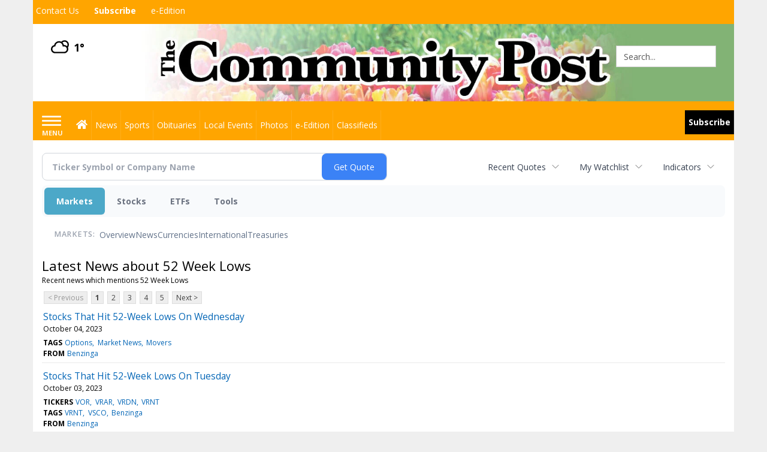

--- FILE ---
content_type: text/html; charset=utf-8
request_url: https://www.google.com/recaptcha/enterprise/anchor?ar=1&k=6LdF3BEhAAAAAEQUmLciJe0QwaHESwQFc2vwCWqh&co=aHR0cHM6Ly9idXNpbmVzcy5taW5zdGVyY29tbXVuaXR5cG9zdC5jb206NDQz&hl=en&v=N67nZn4AqZkNcbeMu4prBgzg&size=invisible&anchor-ms=20000&execute-ms=30000&cb=jx83501i5nv8
body_size: 49045
content:
<!DOCTYPE HTML><html dir="ltr" lang="en"><head><meta http-equiv="Content-Type" content="text/html; charset=UTF-8">
<meta http-equiv="X-UA-Compatible" content="IE=edge">
<title>reCAPTCHA</title>
<style type="text/css">
/* cyrillic-ext */
@font-face {
  font-family: 'Roboto';
  font-style: normal;
  font-weight: 400;
  font-stretch: 100%;
  src: url(//fonts.gstatic.com/s/roboto/v48/KFO7CnqEu92Fr1ME7kSn66aGLdTylUAMa3GUBHMdazTgWw.woff2) format('woff2');
  unicode-range: U+0460-052F, U+1C80-1C8A, U+20B4, U+2DE0-2DFF, U+A640-A69F, U+FE2E-FE2F;
}
/* cyrillic */
@font-face {
  font-family: 'Roboto';
  font-style: normal;
  font-weight: 400;
  font-stretch: 100%;
  src: url(//fonts.gstatic.com/s/roboto/v48/KFO7CnqEu92Fr1ME7kSn66aGLdTylUAMa3iUBHMdazTgWw.woff2) format('woff2');
  unicode-range: U+0301, U+0400-045F, U+0490-0491, U+04B0-04B1, U+2116;
}
/* greek-ext */
@font-face {
  font-family: 'Roboto';
  font-style: normal;
  font-weight: 400;
  font-stretch: 100%;
  src: url(//fonts.gstatic.com/s/roboto/v48/KFO7CnqEu92Fr1ME7kSn66aGLdTylUAMa3CUBHMdazTgWw.woff2) format('woff2');
  unicode-range: U+1F00-1FFF;
}
/* greek */
@font-face {
  font-family: 'Roboto';
  font-style: normal;
  font-weight: 400;
  font-stretch: 100%;
  src: url(//fonts.gstatic.com/s/roboto/v48/KFO7CnqEu92Fr1ME7kSn66aGLdTylUAMa3-UBHMdazTgWw.woff2) format('woff2');
  unicode-range: U+0370-0377, U+037A-037F, U+0384-038A, U+038C, U+038E-03A1, U+03A3-03FF;
}
/* math */
@font-face {
  font-family: 'Roboto';
  font-style: normal;
  font-weight: 400;
  font-stretch: 100%;
  src: url(//fonts.gstatic.com/s/roboto/v48/KFO7CnqEu92Fr1ME7kSn66aGLdTylUAMawCUBHMdazTgWw.woff2) format('woff2');
  unicode-range: U+0302-0303, U+0305, U+0307-0308, U+0310, U+0312, U+0315, U+031A, U+0326-0327, U+032C, U+032F-0330, U+0332-0333, U+0338, U+033A, U+0346, U+034D, U+0391-03A1, U+03A3-03A9, U+03B1-03C9, U+03D1, U+03D5-03D6, U+03F0-03F1, U+03F4-03F5, U+2016-2017, U+2034-2038, U+203C, U+2040, U+2043, U+2047, U+2050, U+2057, U+205F, U+2070-2071, U+2074-208E, U+2090-209C, U+20D0-20DC, U+20E1, U+20E5-20EF, U+2100-2112, U+2114-2115, U+2117-2121, U+2123-214F, U+2190, U+2192, U+2194-21AE, U+21B0-21E5, U+21F1-21F2, U+21F4-2211, U+2213-2214, U+2216-22FF, U+2308-230B, U+2310, U+2319, U+231C-2321, U+2336-237A, U+237C, U+2395, U+239B-23B7, U+23D0, U+23DC-23E1, U+2474-2475, U+25AF, U+25B3, U+25B7, U+25BD, U+25C1, U+25CA, U+25CC, U+25FB, U+266D-266F, U+27C0-27FF, U+2900-2AFF, U+2B0E-2B11, U+2B30-2B4C, U+2BFE, U+3030, U+FF5B, U+FF5D, U+1D400-1D7FF, U+1EE00-1EEFF;
}
/* symbols */
@font-face {
  font-family: 'Roboto';
  font-style: normal;
  font-weight: 400;
  font-stretch: 100%;
  src: url(//fonts.gstatic.com/s/roboto/v48/KFO7CnqEu92Fr1ME7kSn66aGLdTylUAMaxKUBHMdazTgWw.woff2) format('woff2');
  unicode-range: U+0001-000C, U+000E-001F, U+007F-009F, U+20DD-20E0, U+20E2-20E4, U+2150-218F, U+2190, U+2192, U+2194-2199, U+21AF, U+21E6-21F0, U+21F3, U+2218-2219, U+2299, U+22C4-22C6, U+2300-243F, U+2440-244A, U+2460-24FF, U+25A0-27BF, U+2800-28FF, U+2921-2922, U+2981, U+29BF, U+29EB, U+2B00-2BFF, U+4DC0-4DFF, U+FFF9-FFFB, U+10140-1018E, U+10190-1019C, U+101A0, U+101D0-101FD, U+102E0-102FB, U+10E60-10E7E, U+1D2C0-1D2D3, U+1D2E0-1D37F, U+1F000-1F0FF, U+1F100-1F1AD, U+1F1E6-1F1FF, U+1F30D-1F30F, U+1F315, U+1F31C, U+1F31E, U+1F320-1F32C, U+1F336, U+1F378, U+1F37D, U+1F382, U+1F393-1F39F, U+1F3A7-1F3A8, U+1F3AC-1F3AF, U+1F3C2, U+1F3C4-1F3C6, U+1F3CA-1F3CE, U+1F3D4-1F3E0, U+1F3ED, U+1F3F1-1F3F3, U+1F3F5-1F3F7, U+1F408, U+1F415, U+1F41F, U+1F426, U+1F43F, U+1F441-1F442, U+1F444, U+1F446-1F449, U+1F44C-1F44E, U+1F453, U+1F46A, U+1F47D, U+1F4A3, U+1F4B0, U+1F4B3, U+1F4B9, U+1F4BB, U+1F4BF, U+1F4C8-1F4CB, U+1F4D6, U+1F4DA, U+1F4DF, U+1F4E3-1F4E6, U+1F4EA-1F4ED, U+1F4F7, U+1F4F9-1F4FB, U+1F4FD-1F4FE, U+1F503, U+1F507-1F50B, U+1F50D, U+1F512-1F513, U+1F53E-1F54A, U+1F54F-1F5FA, U+1F610, U+1F650-1F67F, U+1F687, U+1F68D, U+1F691, U+1F694, U+1F698, U+1F6AD, U+1F6B2, U+1F6B9-1F6BA, U+1F6BC, U+1F6C6-1F6CF, U+1F6D3-1F6D7, U+1F6E0-1F6EA, U+1F6F0-1F6F3, U+1F6F7-1F6FC, U+1F700-1F7FF, U+1F800-1F80B, U+1F810-1F847, U+1F850-1F859, U+1F860-1F887, U+1F890-1F8AD, U+1F8B0-1F8BB, U+1F8C0-1F8C1, U+1F900-1F90B, U+1F93B, U+1F946, U+1F984, U+1F996, U+1F9E9, U+1FA00-1FA6F, U+1FA70-1FA7C, U+1FA80-1FA89, U+1FA8F-1FAC6, U+1FACE-1FADC, U+1FADF-1FAE9, U+1FAF0-1FAF8, U+1FB00-1FBFF;
}
/* vietnamese */
@font-face {
  font-family: 'Roboto';
  font-style: normal;
  font-weight: 400;
  font-stretch: 100%;
  src: url(//fonts.gstatic.com/s/roboto/v48/KFO7CnqEu92Fr1ME7kSn66aGLdTylUAMa3OUBHMdazTgWw.woff2) format('woff2');
  unicode-range: U+0102-0103, U+0110-0111, U+0128-0129, U+0168-0169, U+01A0-01A1, U+01AF-01B0, U+0300-0301, U+0303-0304, U+0308-0309, U+0323, U+0329, U+1EA0-1EF9, U+20AB;
}
/* latin-ext */
@font-face {
  font-family: 'Roboto';
  font-style: normal;
  font-weight: 400;
  font-stretch: 100%;
  src: url(//fonts.gstatic.com/s/roboto/v48/KFO7CnqEu92Fr1ME7kSn66aGLdTylUAMa3KUBHMdazTgWw.woff2) format('woff2');
  unicode-range: U+0100-02BA, U+02BD-02C5, U+02C7-02CC, U+02CE-02D7, U+02DD-02FF, U+0304, U+0308, U+0329, U+1D00-1DBF, U+1E00-1E9F, U+1EF2-1EFF, U+2020, U+20A0-20AB, U+20AD-20C0, U+2113, U+2C60-2C7F, U+A720-A7FF;
}
/* latin */
@font-face {
  font-family: 'Roboto';
  font-style: normal;
  font-weight: 400;
  font-stretch: 100%;
  src: url(//fonts.gstatic.com/s/roboto/v48/KFO7CnqEu92Fr1ME7kSn66aGLdTylUAMa3yUBHMdazQ.woff2) format('woff2');
  unicode-range: U+0000-00FF, U+0131, U+0152-0153, U+02BB-02BC, U+02C6, U+02DA, U+02DC, U+0304, U+0308, U+0329, U+2000-206F, U+20AC, U+2122, U+2191, U+2193, U+2212, U+2215, U+FEFF, U+FFFD;
}
/* cyrillic-ext */
@font-face {
  font-family: 'Roboto';
  font-style: normal;
  font-weight: 500;
  font-stretch: 100%;
  src: url(//fonts.gstatic.com/s/roboto/v48/KFO7CnqEu92Fr1ME7kSn66aGLdTylUAMa3GUBHMdazTgWw.woff2) format('woff2');
  unicode-range: U+0460-052F, U+1C80-1C8A, U+20B4, U+2DE0-2DFF, U+A640-A69F, U+FE2E-FE2F;
}
/* cyrillic */
@font-face {
  font-family: 'Roboto';
  font-style: normal;
  font-weight: 500;
  font-stretch: 100%;
  src: url(//fonts.gstatic.com/s/roboto/v48/KFO7CnqEu92Fr1ME7kSn66aGLdTylUAMa3iUBHMdazTgWw.woff2) format('woff2');
  unicode-range: U+0301, U+0400-045F, U+0490-0491, U+04B0-04B1, U+2116;
}
/* greek-ext */
@font-face {
  font-family: 'Roboto';
  font-style: normal;
  font-weight: 500;
  font-stretch: 100%;
  src: url(//fonts.gstatic.com/s/roboto/v48/KFO7CnqEu92Fr1ME7kSn66aGLdTylUAMa3CUBHMdazTgWw.woff2) format('woff2');
  unicode-range: U+1F00-1FFF;
}
/* greek */
@font-face {
  font-family: 'Roboto';
  font-style: normal;
  font-weight: 500;
  font-stretch: 100%;
  src: url(//fonts.gstatic.com/s/roboto/v48/KFO7CnqEu92Fr1ME7kSn66aGLdTylUAMa3-UBHMdazTgWw.woff2) format('woff2');
  unicode-range: U+0370-0377, U+037A-037F, U+0384-038A, U+038C, U+038E-03A1, U+03A3-03FF;
}
/* math */
@font-face {
  font-family: 'Roboto';
  font-style: normal;
  font-weight: 500;
  font-stretch: 100%;
  src: url(//fonts.gstatic.com/s/roboto/v48/KFO7CnqEu92Fr1ME7kSn66aGLdTylUAMawCUBHMdazTgWw.woff2) format('woff2');
  unicode-range: U+0302-0303, U+0305, U+0307-0308, U+0310, U+0312, U+0315, U+031A, U+0326-0327, U+032C, U+032F-0330, U+0332-0333, U+0338, U+033A, U+0346, U+034D, U+0391-03A1, U+03A3-03A9, U+03B1-03C9, U+03D1, U+03D5-03D6, U+03F0-03F1, U+03F4-03F5, U+2016-2017, U+2034-2038, U+203C, U+2040, U+2043, U+2047, U+2050, U+2057, U+205F, U+2070-2071, U+2074-208E, U+2090-209C, U+20D0-20DC, U+20E1, U+20E5-20EF, U+2100-2112, U+2114-2115, U+2117-2121, U+2123-214F, U+2190, U+2192, U+2194-21AE, U+21B0-21E5, U+21F1-21F2, U+21F4-2211, U+2213-2214, U+2216-22FF, U+2308-230B, U+2310, U+2319, U+231C-2321, U+2336-237A, U+237C, U+2395, U+239B-23B7, U+23D0, U+23DC-23E1, U+2474-2475, U+25AF, U+25B3, U+25B7, U+25BD, U+25C1, U+25CA, U+25CC, U+25FB, U+266D-266F, U+27C0-27FF, U+2900-2AFF, U+2B0E-2B11, U+2B30-2B4C, U+2BFE, U+3030, U+FF5B, U+FF5D, U+1D400-1D7FF, U+1EE00-1EEFF;
}
/* symbols */
@font-face {
  font-family: 'Roboto';
  font-style: normal;
  font-weight: 500;
  font-stretch: 100%;
  src: url(//fonts.gstatic.com/s/roboto/v48/KFO7CnqEu92Fr1ME7kSn66aGLdTylUAMaxKUBHMdazTgWw.woff2) format('woff2');
  unicode-range: U+0001-000C, U+000E-001F, U+007F-009F, U+20DD-20E0, U+20E2-20E4, U+2150-218F, U+2190, U+2192, U+2194-2199, U+21AF, U+21E6-21F0, U+21F3, U+2218-2219, U+2299, U+22C4-22C6, U+2300-243F, U+2440-244A, U+2460-24FF, U+25A0-27BF, U+2800-28FF, U+2921-2922, U+2981, U+29BF, U+29EB, U+2B00-2BFF, U+4DC0-4DFF, U+FFF9-FFFB, U+10140-1018E, U+10190-1019C, U+101A0, U+101D0-101FD, U+102E0-102FB, U+10E60-10E7E, U+1D2C0-1D2D3, U+1D2E0-1D37F, U+1F000-1F0FF, U+1F100-1F1AD, U+1F1E6-1F1FF, U+1F30D-1F30F, U+1F315, U+1F31C, U+1F31E, U+1F320-1F32C, U+1F336, U+1F378, U+1F37D, U+1F382, U+1F393-1F39F, U+1F3A7-1F3A8, U+1F3AC-1F3AF, U+1F3C2, U+1F3C4-1F3C6, U+1F3CA-1F3CE, U+1F3D4-1F3E0, U+1F3ED, U+1F3F1-1F3F3, U+1F3F5-1F3F7, U+1F408, U+1F415, U+1F41F, U+1F426, U+1F43F, U+1F441-1F442, U+1F444, U+1F446-1F449, U+1F44C-1F44E, U+1F453, U+1F46A, U+1F47D, U+1F4A3, U+1F4B0, U+1F4B3, U+1F4B9, U+1F4BB, U+1F4BF, U+1F4C8-1F4CB, U+1F4D6, U+1F4DA, U+1F4DF, U+1F4E3-1F4E6, U+1F4EA-1F4ED, U+1F4F7, U+1F4F9-1F4FB, U+1F4FD-1F4FE, U+1F503, U+1F507-1F50B, U+1F50D, U+1F512-1F513, U+1F53E-1F54A, U+1F54F-1F5FA, U+1F610, U+1F650-1F67F, U+1F687, U+1F68D, U+1F691, U+1F694, U+1F698, U+1F6AD, U+1F6B2, U+1F6B9-1F6BA, U+1F6BC, U+1F6C6-1F6CF, U+1F6D3-1F6D7, U+1F6E0-1F6EA, U+1F6F0-1F6F3, U+1F6F7-1F6FC, U+1F700-1F7FF, U+1F800-1F80B, U+1F810-1F847, U+1F850-1F859, U+1F860-1F887, U+1F890-1F8AD, U+1F8B0-1F8BB, U+1F8C0-1F8C1, U+1F900-1F90B, U+1F93B, U+1F946, U+1F984, U+1F996, U+1F9E9, U+1FA00-1FA6F, U+1FA70-1FA7C, U+1FA80-1FA89, U+1FA8F-1FAC6, U+1FACE-1FADC, U+1FADF-1FAE9, U+1FAF0-1FAF8, U+1FB00-1FBFF;
}
/* vietnamese */
@font-face {
  font-family: 'Roboto';
  font-style: normal;
  font-weight: 500;
  font-stretch: 100%;
  src: url(//fonts.gstatic.com/s/roboto/v48/KFO7CnqEu92Fr1ME7kSn66aGLdTylUAMa3OUBHMdazTgWw.woff2) format('woff2');
  unicode-range: U+0102-0103, U+0110-0111, U+0128-0129, U+0168-0169, U+01A0-01A1, U+01AF-01B0, U+0300-0301, U+0303-0304, U+0308-0309, U+0323, U+0329, U+1EA0-1EF9, U+20AB;
}
/* latin-ext */
@font-face {
  font-family: 'Roboto';
  font-style: normal;
  font-weight: 500;
  font-stretch: 100%;
  src: url(//fonts.gstatic.com/s/roboto/v48/KFO7CnqEu92Fr1ME7kSn66aGLdTylUAMa3KUBHMdazTgWw.woff2) format('woff2');
  unicode-range: U+0100-02BA, U+02BD-02C5, U+02C7-02CC, U+02CE-02D7, U+02DD-02FF, U+0304, U+0308, U+0329, U+1D00-1DBF, U+1E00-1E9F, U+1EF2-1EFF, U+2020, U+20A0-20AB, U+20AD-20C0, U+2113, U+2C60-2C7F, U+A720-A7FF;
}
/* latin */
@font-face {
  font-family: 'Roboto';
  font-style: normal;
  font-weight: 500;
  font-stretch: 100%;
  src: url(//fonts.gstatic.com/s/roboto/v48/KFO7CnqEu92Fr1ME7kSn66aGLdTylUAMa3yUBHMdazQ.woff2) format('woff2');
  unicode-range: U+0000-00FF, U+0131, U+0152-0153, U+02BB-02BC, U+02C6, U+02DA, U+02DC, U+0304, U+0308, U+0329, U+2000-206F, U+20AC, U+2122, U+2191, U+2193, U+2212, U+2215, U+FEFF, U+FFFD;
}
/* cyrillic-ext */
@font-face {
  font-family: 'Roboto';
  font-style: normal;
  font-weight: 900;
  font-stretch: 100%;
  src: url(//fonts.gstatic.com/s/roboto/v48/KFO7CnqEu92Fr1ME7kSn66aGLdTylUAMa3GUBHMdazTgWw.woff2) format('woff2');
  unicode-range: U+0460-052F, U+1C80-1C8A, U+20B4, U+2DE0-2DFF, U+A640-A69F, U+FE2E-FE2F;
}
/* cyrillic */
@font-face {
  font-family: 'Roboto';
  font-style: normal;
  font-weight: 900;
  font-stretch: 100%;
  src: url(//fonts.gstatic.com/s/roboto/v48/KFO7CnqEu92Fr1ME7kSn66aGLdTylUAMa3iUBHMdazTgWw.woff2) format('woff2');
  unicode-range: U+0301, U+0400-045F, U+0490-0491, U+04B0-04B1, U+2116;
}
/* greek-ext */
@font-face {
  font-family: 'Roboto';
  font-style: normal;
  font-weight: 900;
  font-stretch: 100%;
  src: url(//fonts.gstatic.com/s/roboto/v48/KFO7CnqEu92Fr1ME7kSn66aGLdTylUAMa3CUBHMdazTgWw.woff2) format('woff2');
  unicode-range: U+1F00-1FFF;
}
/* greek */
@font-face {
  font-family: 'Roboto';
  font-style: normal;
  font-weight: 900;
  font-stretch: 100%;
  src: url(//fonts.gstatic.com/s/roboto/v48/KFO7CnqEu92Fr1ME7kSn66aGLdTylUAMa3-UBHMdazTgWw.woff2) format('woff2');
  unicode-range: U+0370-0377, U+037A-037F, U+0384-038A, U+038C, U+038E-03A1, U+03A3-03FF;
}
/* math */
@font-face {
  font-family: 'Roboto';
  font-style: normal;
  font-weight: 900;
  font-stretch: 100%;
  src: url(//fonts.gstatic.com/s/roboto/v48/KFO7CnqEu92Fr1ME7kSn66aGLdTylUAMawCUBHMdazTgWw.woff2) format('woff2');
  unicode-range: U+0302-0303, U+0305, U+0307-0308, U+0310, U+0312, U+0315, U+031A, U+0326-0327, U+032C, U+032F-0330, U+0332-0333, U+0338, U+033A, U+0346, U+034D, U+0391-03A1, U+03A3-03A9, U+03B1-03C9, U+03D1, U+03D5-03D6, U+03F0-03F1, U+03F4-03F5, U+2016-2017, U+2034-2038, U+203C, U+2040, U+2043, U+2047, U+2050, U+2057, U+205F, U+2070-2071, U+2074-208E, U+2090-209C, U+20D0-20DC, U+20E1, U+20E5-20EF, U+2100-2112, U+2114-2115, U+2117-2121, U+2123-214F, U+2190, U+2192, U+2194-21AE, U+21B0-21E5, U+21F1-21F2, U+21F4-2211, U+2213-2214, U+2216-22FF, U+2308-230B, U+2310, U+2319, U+231C-2321, U+2336-237A, U+237C, U+2395, U+239B-23B7, U+23D0, U+23DC-23E1, U+2474-2475, U+25AF, U+25B3, U+25B7, U+25BD, U+25C1, U+25CA, U+25CC, U+25FB, U+266D-266F, U+27C0-27FF, U+2900-2AFF, U+2B0E-2B11, U+2B30-2B4C, U+2BFE, U+3030, U+FF5B, U+FF5D, U+1D400-1D7FF, U+1EE00-1EEFF;
}
/* symbols */
@font-face {
  font-family: 'Roboto';
  font-style: normal;
  font-weight: 900;
  font-stretch: 100%;
  src: url(//fonts.gstatic.com/s/roboto/v48/KFO7CnqEu92Fr1ME7kSn66aGLdTylUAMaxKUBHMdazTgWw.woff2) format('woff2');
  unicode-range: U+0001-000C, U+000E-001F, U+007F-009F, U+20DD-20E0, U+20E2-20E4, U+2150-218F, U+2190, U+2192, U+2194-2199, U+21AF, U+21E6-21F0, U+21F3, U+2218-2219, U+2299, U+22C4-22C6, U+2300-243F, U+2440-244A, U+2460-24FF, U+25A0-27BF, U+2800-28FF, U+2921-2922, U+2981, U+29BF, U+29EB, U+2B00-2BFF, U+4DC0-4DFF, U+FFF9-FFFB, U+10140-1018E, U+10190-1019C, U+101A0, U+101D0-101FD, U+102E0-102FB, U+10E60-10E7E, U+1D2C0-1D2D3, U+1D2E0-1D37F, U+1F000-1F0FF, U+1F100-1F1AD, U+1F1E6-1F1FF, U+1F30D-1F30F, U+1F315, U+1F31C, U+1F31E, U+1F320-1F32C, U+1F336, U+1F378, U+1F37D, U+1F382, U+1F393-1F39F, U+1F3A7-1F3A8, U+1F3AC-1F3AF, U+1F3C2, U+1F3C4-1F3C6, U+1F3CA-1F3CE, U+1F3D4-1F3E0, U+1F3ED, U+1F3F1-1F3F3, U+1F3F5-1F3F7, U+1F408, U+1F415, U+1F41F, U+1F426, U+1F43F, U+1F441-1F442, U+1F444, U+1F446-1F449, U+1F44C-1F44E, U+1F453, U+1F46A, U+1F47D, U+1F4A3, U+1F4B0, U+1F4B3, U+1F4B9, U+1F4BB, U+1F4BF, U+1F4C8-1F4CB, U+1F4D6, U+1F4DA, U+1F4DF, U+1F4E3-1F4E6, U+1F4EA-1F4ED, U+1F4F7, U+1F4F9-1F4FB, U+1F4FD-1F4FE, U+1F503, U+1F507-1F50B, U+1F50D, U+1F512-1F513, U+1F53E-1F54A, U+1F54F-1F5FA, U+1F610, U+1F650-1F67F, U+1F687, U+1F68D, U+1F691, U+1F694, U+1F698, U+1F6AD, U+1F6B2, U+1F6B9-1F6BA, U+1F6BC, U+1F6C6-1F6CF, U+1F6D3-1F6D7, U+1F6E0-1F6EA, U+1F6F0-1F6F3, U+1F6F7-1F6FC, U+1F700-1F7FF, U+1F800-1F80B, U+1F810-1F847, U+1F850-1F859, U+1F860-1F887, U+1F890-1F8AD, U+1F8B0-1F8BB, U+1F8C0-1F8C1, U+1F900-1F90B, U+1F93B, U+1F946, U+1F984, U+1F996, U+1F9E9, U+1FA00-1FA6F, U+1FA70-1FA7C, U+1FA80-1FA89, U+1FA8F-1FAC6, U+1FACE-1FADC, U+1FADF-1FAE9, U+1FAF0-1FAF8, U+1FB00-1FBFF;
}
/* vietnamese */
@font-face {
  font-family: 'Roboto';
  font-style: normal;
  font-weight: 900;
  font-stretch: 100%;
  src: url(//fonts.gstatic.com/s/roboto/v48/KFO7CnqEu92Fr1ME7kSn66aGLdTylUAMa3OUBHMdazTgWw.woff2) format('woff2');
  unicode-range: U+0102-0103, U+0110-0111, U+0128-0129, U+0168-0169, U+01A0-01A1, U+01AF-01B0, U+0300-0301, U+0303-0304, U+0308-0309, U+0323, U+0329, U+1EA0-1EF9, U+20AB;
}
/* latin-ext */
@font-face {
  font-family: 'Roboto';
  font-style: normal;
  font-weight: 900;
  font-stretch: 100%;
  src: url(//fonts.gstatic.com/s/roboto/v48/KFO7CnqEu92Fr1ME7kSn66aGLdTylUAMa3KUBHMdazTgWw.woff2) format('woff2');
  unicode-range: U+0100-02BA, U+02BD-02C5, U+02C7-02CC, U+02CE-02D7, U+02DD-02FF, U+0304, U+0308, U+0329, U+1D00-1DBF, U+1E00-1E9F, U+1EF2-1EFF, U+2020, U+20A0-20AB, U+20AD-20C0, U+2113, U+2C60-2C7F, U+A720-A7FF;
}
/* latin */
@font-face {
  font-family: 'Roboto';
  font-style: normal;
  font-weight: 900;
  font-stretch: 100%;
  src: url(//fonts.gstatic.com/s/roboto/v48/KFO7CnqEu92Fr1ME7kSn66aGLdTylUAMa3yUBHMdazQ.woff2) format('woff2');
  unicode-range: U+0000-00FF, U+0131, U+0152-0153, U+02BB-02BC, U+02C6, U+02DA, U+02DC, U+0304, U+0308, U+0329, U+2000-206F, U+20AC, U+2122, U+2191, U+2193, U+2212, U+2215, U+FEFF, U+FFFD;
}

</style>
<link rel="stylesheet" type="text/css" href="https://www.gstatic.com/recaptcha/releases/N67nZn4AqZkNcbeMu4prBgzg/styles__ltr.css">
<script nonce="vmgflaYYH_gBzz7cDJiO1A" type="text/javascript">window['__recaptcha_api'] = 'https://www.google.com/recaptcha/enterprise/';</script>
<script type="text/javascript" src="https://www.gstatic.com/recaptcha/releases/N67nZn4AqZkNcbeMu4prBgzg/recaptcha__en.js" nonce="vmgflaYYH_gBzz7cDJiO1A">
      
    </script></head>
<body><div id="rc-anchor-alert" class="rc-anchor-alert"></div>
<input type="hidden" id="recaptcha-token" value="[base64]">
<script type="text/javascript" nonce="vmgflaYYH_gBzz7cDJiO1A">
      recaptcha.anchor.Main.init("[\x22ainput\x22,[\x22bgdata\x22,\x22\x22,\[base64]/[base64]/[base64]/[base64]/[base64]/[base64]/KGcoTywyNTMsTy5PKSxVRyhPLEMpKTpnKE8sMjUzLEMpLE8pKSxsKSksTykpfSxieT1mdW5jdGlvbihDLE8sdSxsKXtmb3IobD0odT1SKEMpLDApO08+MDtPLS0pbD1sPDw4fFooQyk7ZyhDLHUsbCl9LFVHPWZ1bmN0aW9uKEMsTyl7Qy5pLmxlbmd0aD4xMDQ/[base64]/[base64]/[base64]/[base64]/[base64]/[base64]/[base64]\\u003d\x22,\[base64]\x22,\x22XsKew4oaw6fChcO0S8O/wod+OsKvHsK1eWBKw7HDrzbDpMK/wpbCu3fDvl/DoTALaAc9ewAJV8KuwrZbwoFGIwA1w6TCrTJrw63CiUB5wpAPHXLClUYww63Cl8Kqw4BCD3fCpHXDs8KNHsK5wrDDjEQvIMK2wpvDlsK1I1sPwo3CoMOtd8OVwo7DsiTDkF0YVsK4wrXDo8OFYMKWwpJFw4UcBk/CtsKkMxx8KhHCjUTDnsK3w77CmcOtw4LCicOwZMKRwrvDphTDvw7Dm2IgwrrDscKteMKBEcKeIVMdwrMHwpA6eB3Dggl4w7/CoDfCl0hMwobDjSPDt0ZUw6jDmGUOw447w67DrCvCoiQ/w6LCsnpjGGBtcWHDiCErH8OkTFXCgsOKW8OcwpdEDcK9wrDCnsOAw6TCly/CnngUBiIaGE0/w6jDgRFbWAPCu2hUwqPCgsOiw6ZUE8O/[base64]/DmAjDkkvCo8Omwr9KFB7CqmMVwpxaw79yw5tcJMO0NR1aw7DCgsKQw63CiiLCkgjChE3ClW7ChjBhV8OzOUdCHsKowr7DgQkrw7PCqivDu8KXJsKxBUXDmcK7w6LCpyvDrRg+w5zCqikRQ2tnwr9YNMOzBsK3w5PCtn7CjWfCtcKNWMKCBRpeaTYWw6/DksKLw7LCrXpQWwTDpAg4AsO/ZAF7RDPDl0zDhTASwqYewpoxaMKIwoJ1w4U9wqN+eMOiQ3E9KTXCoVzCnzUtVwcpQxLDn8K0w4k7w63Do8OQw5tOwpPCqsKZAztmwqzCmQrCtXxYccOJcsKFwrDCmsKAwp/CmsOjXXfDlsOjb3zDpiFSVVJwwqdJwqAkw6fCusKkwrXCscK3wosfTgnDs1kHw5bCqMKjeR5ow5lVw4RNw6bCmsKuw7rDrcO+Qx5Xwrw8wo9caTXCncK/w6Ykwpx4wr9dawLDoMKQFDcoOwvCqMKXNsOcwrDDgMO+SsKmw4IsKMK+wqwhwq3CscK4XnNfwq0Tw6VmwrEsw4/DpsKQXcKCwpBySg7CpGMnw7QLfTkEwq0jw5jDkMO5wrbDv8KOw7wHwqNNDFHDrcKmwpfDuGrCsMOjYsK1w5/ChcKnbcKXCsOkYRDDocK/bXTDh8KhK8OxdmvCj8OQd8OMw6x/QcKNw4bCqW17wpIAfjskwp7DsG3Dt8Otwq3DiMKHAR9/w4TDvMObwpnChmvCpCFlwrVtRcOqVsOMwofCncKuwqTChlHCgMO+f8KGN8KWwq7DuU9aYWJ1RcKGSMK8HcKhwqvCqMONw4EIw5pww6PCqgkfwpvChH/DlXXCvhjDoU8Nw4bDrcKzF8KbwoFCRzx0wrDCoMOCAWvCgGBvwoU0w7h/bcK0UmAoYcKQMk3DphRhwoBTw4nDrsO6bcKEK8OMwpNBw4PCmMKTWcKEecKCb8O6EWoqwqDCkcK0MVrCsWTDmsKrcnImRhI0DT3CssO/acOnwod/HsKVw6tqPCXCnw3Co1TCsSDCjcOQeT/Dh8OuI8Ksw5oiasKAAC7Ct8OSG3AScsKZETBFw5tufcKwXA7CjsO0wo3CuStdbsKnayMjwow+w5nCscO1CcKLdcOTw4N0wrbClMOEw6DDn0ZfN8OAwpJywonDtHMBw6vDrhHCp8KuwpE8wrTDtS/[base64]/Ckj3DoUp1BsO6wrvCsWvDm8OaQXUdw6NNZTxcw5zDjcK9w7sBwrZawqFNwqTCrh5IcQ3Cik8tMsKVEcOlw6LDhQfDg2nCvCQbDcKKwrtIVWDCkMOnwo3CtyPCmcOWw6vDtkduJQfDlgXDl8O3wr11w6rCjnFqwqnDr0opw7bDqEs3K8K/RcK/[base64]/[base64]/[base64]/woHDoBTCv8O/w5g2w57CsTXDnl5KYGPDon3DmUkCNG/DsiLCqcKfwoDCmcKJw4gifcOOf8OMw6fDlSfCsVTCshLDhR/CunPCt8O/w5tCwolxw4RJeAPDl8OPw4DDocKGw4XDo0/[base64]/SGJywrRawoUYwqfDsUkRw6PCiMK6w7VhRcO6X8Ouw5E5wpvCiEHCtsOWw7vDlMKSwrUFQ8Ojw6UNLsORwqnDmMKTw4BDccKlwp5/w77DqBPCh8OCwrVpI8O7cydOw4TCmMKCL8OkU2dvVMOWw759UMK/fMKEw4kLczwQesO4HMKIw492F8O1TsO6w49Jw5fDsBvDqsKBw7DChHjDkMONFEfChsKSKsKtBsOXwpDDhwhcBMK5wqLDt8KqOcOHwr8Dw7HCvTYEwpsqb8K4w5fCsMOYX8KAdHzCtTw3KBMzEz3CrjLCssKZbn82wr/[base64]/[base64]/DhDXCvcK1w4ASw7nDiMKrwo7CicKpCD98wrrDuR5zAmXCpcKVNcOBJsKJwpcKRsKcBsK2wqUGGVRlOC9wwp3CqFnCiHkeL8OsZnPDqcK+OGjCiMKEKMOIw6dlAGfCphFzMhrDiXJMwqlfwpfDvU49w4sWCsKeVUwcTsOVwo4hw69XSDdtH8O9w78mQcKtUMKkV8OURg/ClsOiw6l6w5zDtMOfw7HCtMO7FQ/[base64]/AUZVQVpGLg7DmFxIw7jDjsO/[base64]/[base64]/DmF7CkETDszgtHsK3EC10C8KRTMKFwrbDv8KEVXNYwr3DicOFwo1jw4vDlsKqZ0rDlcKpQgHDikgVwocxGcKee0Yfw4gOwq5ZwrjCqC7DmFdaw73CvMK5w75gBcOjwpPDi8KwwoDDlWHCvh9JWz/CpcOGRlprwqtew4xFwrfDv1BWCMK8YEE0QXPCp8KjwrDDn3FswohxNU57XSJpwoIPO2kpwqtzw5RKUSRtwo3Dj8Ksw4zCjsOGwpVHFsKxwo3Cu8KaNRvDiVfCnsOBEMOJdMOTw7vDi8KjQFtccA7CklQ9TMOZd8KecDopT2NKwrdzwr3CtMK8fAhrEcKZwo/Dv8OFKcOjwpLDjMKUOUPDiVxJw4cLBg1zw6l3w6DDg8KZCMK0cAY2d8K/wqoZQ3d6Q0TDrcO+w45Uw6zDtQfDjSFCdmVYwrZBw77DksO1w5o1wq3CsknCnsOfLsK4w7/CksOeAxPDuQLCv8OZwq4uMRZGw4d9wrh9w6TDjGPDlw90IcO4Vn0Nw6/[base64]/[base64]/CscKrA8KOOzQJw4zDt8KmwobCpz5Iw4DCrMKXw4Q2JcOvNMOTBMO+ShNUScOLwoHCrW07bMOjc3E+YC/DkGPDn8KqSylPwrLDikJWwoRYOTbDogpQwrLDuSjCvXQSfUxiw7fCuF1YGsOwwposwq/[base64]/[base64]/[base64]/CoV3DsgNPw6oCwpnChsOZPnQfw6IYTcK/[base64]/Cp8OLPy7DhlfCsgLDnD/CjsOvw4kdwq/Di0toNxZOw5jDumDCtxhAPWY+AsOLUcKrMX/DgMOAHnoVfh/[base64]/DqlQYMX91CsORKXwTZBTDmWvDsErDvcOSw5jDtsO2f8OlNHLCs8KbZElzPcKYw5BuJRXDriRJDcKmw5zCi8OjeMKLwoPCrGDDvMOcw6UWwo/DlgXDjsKzw6RDwq4pwq/DmcK3AcKgw4tmwo/DtHLDtjpEw4bDgUfCnCbDp8KbJMKoa8OVKFllwr9gwq8EwrXDsAdnQSh8w6tYEMKQfUIiwprDpmsCGWrCucO+csKowo1/[base64]/cy3Du8KiL3k4wqZUwrJIX8KyPMO7w6hCwp3CicK6woUywoBEwpkNNxrDoXPCvsKEBE5ow7/CoCrCv8KTwo0hH8OOw5bCrl4rfMKBKlTCqMO/fsORw6M8wqN2w4Nrw5AFOsOUcC8OwqFCw6jCnMO4Z0EZw6jCp2M4B8K4w5rChsO/w6MXTjDCocKkV8OwOD7DiQnDmk/[base64]/R0jDgCVURMKIwrjDmBnDsVnDksOmwrzDkWzCsVvDisK1wpvDr8OlFsKgwr1FckkmVTLCgFbDqzUAw43Dr8OkYy4AE8OWwqfCsGPCmA5gw6/Dh2VXLcKtH2fDnh3CmMK3csOAKWnCnsO5d8KxYsKFw7DCtX0EOS3CrkE/wroiwp7DscK2HcKOTMKuGcOow57Dr8OcwqxUw6Upw4vDhGnDjkQxeBRHw5QywoTCnQNBDXk4WHxBwq8/KnFTCcKEwpXDnD7DjQJPT8K/w7dEw7ZXwpTDvMOnw4wJbmzCt8KXVmvDjlkRwrZ4wpbCrcKeeMKZw5R/wovChWR3XMOfwpnDozzDljjDhsOBw45rwr8zd3MZw77DssKyw7PDtUFKw5XDjcKtwoV8W39HwrjDrgvCnXM0w4DDulrCkgdXwpLCnjPChUovwoHCiwfDgsK2AMOAW8KewoPCthnCpsO/BMOUEF52wq7DvUzCgsKxwpLDusKFfMOBwqHDpHpYMcK3w4LCvsKjdcORw6bCg8O6AMKSwp0jw6c9QiwEe8O/[base64]/Cv8OBesOUP2vCpxvDlsO/[base64]/[base64]/[base64]/w4UnAcKDVRzDkcOCwpwIw53DpMOXAsOfw5LComgnwpPCkcODw599Hj5jwqXDocKcRVx4UWvDk8O8wp/DjQlcbcKwwq7CuMOlwrbCssK0PgXDsjnDr8OTD8ORw55JWXAOfjDDnkJxwpHDlCp+dsKxwrPCh8OPcC4ewrc/wrzDgD3CokcGwpdTYsO4KjUgw7/CiUfCsTgfIEzCrklMQMKtMcKGw4HDsGUpwo1kbMOew6rDtMKdC8Otw7PDmsKFw4h/w7kva8OzwrzCvMKsQQRqdcO3RsO+EcOFwqVOd39ywr0cw7Vrdj4sbCHDkmRUE8KjUHQ/[base64]/FnJbw6B3wqpTwok1w6XCs2zDpsOyeDdjYsKFTMOoYcKRa1N1wrnDn10qw54/RC/CucOMwpMCcX1Zw6IgwqTCrMKmPsKKASc3fHPChMKqc8OhcMOlSmgbN2XDh8KfZ8OMw7TDkSXDlFJTW1nDqxo1WWosw63DryLCmh/DswbCncO6wq3Ci8OaBMOyfsOMwowyY1lsV8K0w7bChcKfYMO8BVJXNcO/wq4aw7nDtGZRwrPDqsOvwqAdwrZ/w5rCkwTDhGrDgW7ClcKvc8KkXD5ewq/[base64]/[base64]/DnIlYsOJw6sQSMK6wqIpwrkQSHQdwqbDqmxgwpTDiEjDosKtIMKEwpFJOcKQA8OSdcOxwrPDvENhwo3DvsOcw5k3w5bDtsOWw4DCiwTCjsOgwrchNDTDk8ORcwNGCMKFw4Miw7MCLzFtwoI/wodOeRDDixIfOsKLNMO0UcObwqAYw5AHwrjDjXp4YkLDnX5Iw4FdDTxTEsKNw47DjTFTSnLCo2fCnMOEOMOOw5DDu8OhCBQoDyxIekjDgXvCvgbDjRsSwoxqw6pNw6x/[base64]/DjsOhLTvDrsOkWMOMDCNdw7rCqQHDsVHDnsKaw7vDmMKdXWFjDsKyw7kgaVV9wqHCth5KSsKpw4HCusOwOkXDrW1kZx/CgC7CocKkwoLClyzClcKPw4XCmUPCqG3Dh28sbcOqOScQTkPDqg9FazQgw6nCoMOcIGlyeRfDsMOfwo8FKgAncCzCmsOewoXDqMKHw7zChFPDvcOTw63Ckkw8wqTCg8O9wr3ChsOSSznDrMOFwoRjw49mwofCnsOVw4Ryw6VQCxp+OMOENhbDnA/CqMODUcOmFsOzw7bDtsOjC8OBw7hAGcOaNEPCogttw48CfMOOW8OuX00Gw7ogP8KgN0DDicKTITLDuMKgA8ORf3XCpHUvBSvCtQvCv2ZsdcOgYUtQw7HDqAHCmsOLwq8+w7xPw5/DhMKNwptXSFDDtsKSwrnDjmjDgsKyfsKCw73DiEXCikDDisOtw5fDgxRnN8KdC3vCjiDDtsOOw7rCs041b1bCpFzDq8K3EMKUwr/DtDzCgCnCng5Ew7jCjcKebFrCrWQyThPDpsODC8KwTCrCvifDqsOfAMK3JsOJwo/Dkn0xw6TDkMKbKR8CwofDtDbDkkh/[base64]/wpvCtT0Cwo8EwqnCr8ORwpbClcKBw4nDrW13wqzCjj4GJD3DhsKHw5clMkh0EW/CvTDCuXBdw5NjwqTDt007wrzCiwPDoF3CqsOgYBrDnW3DmTMZSAjCsMKIZ01Ww5XCo1TDmDfDhlR1w7PDisOCw6vDuAtjw40HFcOLD8ODw5HCm8Kse8O2TMOvwqfCssKlDMO8BMKXHsKow5jDm8Kww7kqwqXDgQ0Fw6FIwrgSw4klwrDDpEvDr0TDi8KXwr/[base64]/[base64]/CiGvChkAew5bDn3lnRcK+w7DCjUJOwpsIAsKGw7lsCAldeR9NRsK7fH8sdcKpwp8IE3Ziw4NxwoHDvsKidcORw7TDqj/DssKHCcK+wqMuM8KGw754w44HdMOJecOAd0rCjlPDvmLCu8KUYMOjwoZZS8K3w6o7bMOhMcOgWCXDicObMD/[base64]/wpJ5w5fCq17CjsOhw5cLdMOjVXLDv8Kww59AfcKhOMK9wrBDw68nVMOLwolnw5k5DxDCiz0dwr9XTzvCnzEvNh/CizPCn1cBw5UFw5PDrn5CWcOXZ8K8FzrCt8OowqnCo1dxwpLDpsOtA8OoMMKTRkYywonDnMK9P8KXw4whw6MfwonDqhvCgGE7fnFqUMOmw58TLsKHw5zCoMKZw7UUaihFwpPDpwPDjMKSR1VCKUnCvnDDozkmR3RLw6TDtUVifcKAZMKCPF/Cr8OZw7HDhzXDpsOKAGbDp8Kiw7J8w540JRl9TQ/DnMKvFcO6UVdLNsOfw65MwrbDkijDnkUTwpPCtsOdKsOXFl7DqAhvw4dywpzDjMKDeEPCvT9TUcObw6rDmsOgRMOUw6nCpwrDiCgzDMKTbSouRMKAWMOnwqNew4Bwwq7CmMO8wqHCgVRtwp/ChEp4F8Ogw79iUMKHZARwWMOAwofClMK3w63CnSHDgsKewr3CpFXDrVbCsz3DmcOwf1LDqTTDi1DDrxx7w65twq5pwpjDuDEdwqrCkWVQw7jCpDzDkE/CoDbCp8K+w4YywrvCscK3N0vCuWvDnhxdLXjDo8OvwqXCsMOkAcK6w7Q9woPCmT8sw6/Ci1dZJsKmw43Ch8KqNsKxwrATwoDDvsOPR8KnwrPCjnXCs8KKPWRiMhN/w6rDrx7CqsKewpt2w4/CpMKCwqbDvcKcw5YoGSYVwrozwpZ5LAUMZ8KMI0XCnRJMU8OTwrwPw5NUwovCmwHCscK8YWfDtMKlwoVMw68CAcOwwpjCn3lKCsKXwqpaTH3CjVcnwpzCpBPDqMOYNMOWDMOZKcOQw41hwrPCmcOUDsOowqPCisOObFs/[base64]/DoMKrw6rCigbDmsOmecKSwqVPNkYOFx5eDRBhwr7DiMKCV35ow5/[base64]/DpcOrVRRkQcOGw5zCmyRxw7PDrMKnw4bCnH8qbcOoTQ8zVgELw5oBaX5/[base64]/Ci8Ouw48yZMKCwrQ9ThB3wpwTNcODM8Ouw6IoScKWbGk/wrPDssObw6Zew6bCm8K8HUPCpk7CpEUWYcKiw78pwo3Cm08/[base64]/[base64]/[base64]/UDcpQ8KPQm9jChfCsDxjF2FwE2VZYGA8HS/[base64]/T0nCs8Otwotlw4dpwoLDosOtXMKtb1XDvsOgwrckPMOxWSVAPcKSXRYjPVRaS8KZaHDCmR7CnjQvC0bCnjIwwrxZwp0hw4vCl8KFwoLCvsKoQsKUNUnDm13DvBEIC8KUXsKPVDZUw47DtCpEX8OJw4p7wpw2wokHwpYtw7/[base64]/DiRrCmATDhAfCm118wp4QXRLCjznCoEghMcKRw4/DmMKaCg/DhlN6w6bDscObwq4YHWvDtcKmbsKAOMKowodhBTbCmcKBbAPDrMKhXQl8QsOrw7nCqRbCkMKVw4zClDrChSwAw5nCh8KHTcKbw4/Cr8Khw6vCs3PDjQgmIMOcEn7Cv2PDkk0xBsKFHggDw7tqBzZXFsO+worCvMKJRsK3w5vDn1kbwrc7wqXCixXDq8KewqJsw43DjwjDjAXDtEAvWMOwAhnCmFXDn2zCqsOsw59yw7nCm8O3aQHCtQYfw55ecsOGGAzDmG4/TVzCiMKse1wDwqFWwo1swrAMwotsW8KjCcODw6MgwoshO8KefMOdwrEOw7zDvHFUwoNKwovDgsK6w6HCsChlw5XDusO4I8KDw4bDucOUw6lmQTYoGcOwTcO6diAOwoQ6DsOqwrXDuh43AiDCqMKnwrNLCcK0ZVvDi8K/On1Zwohdw4fDiGzCqFldCAjCj8KWKMKEwrsVaglOAAAlUcK0w4x9A8O2DsKtRDpHw5DDlcKkwqgIRXfCsxPCp8KsNjshQ8KzFj7Dn3rCsmFXQSIvwqrCqsKlwo/ChnzDocOYwoMpOMKdw5LClUHDhsKsbMKAw5gWM8K1worDkGzDlR3CksKJwpDCjy3Dr8K0YcOlw6jCh3YHGcK1w4RqbcOZABxkWMKFw5wAwpR/w47Dq1MFwp7DmVZFUHcjNcKCADQYO1vDuAJVURNKKSoVfCTDmjLCrQzCgz7CrcOgNhvClH3Do2tjw7nDkwAQwrtvw5/[base64]/Cq3bCtsOlwr9bwrMAwq4awp5oWcOAXVHCpMOYSWhRAMKVw6ZeYXcYw6cXwq7Ds0Vdd8KCw6gpw7FKG8O3AMKXwrPDlMKAXFzCmHjChHPDmMOiD8Kpwp4fM3rCrQHDvMO4wqLCscOLw4DCv2jCicKTw5jDnMOGwoXCtsOkP8KsfksVJTzCscO/w6jDvRoSQRJEO8ORIho9wpTDmT/DqsOHwofDtMOHw6/DrgHDjzwOw6bDkxvDiUB/w5zCkcKAJcKmw53DjcOwwpsTwopBw6DClEZ+w6xcw5JZYMKOwqDDicOeHcKYwqvCoB3ClcKiwpPCocKRemvCrcOZw54jw5lfw6l9w5sdw43DmXjCncKaw67DqsKPw6fCgsOpw4VowpfDigzDsFpBwo/DjQnCoMOPIi9vWgXDkFzCoVQuF21Pw6DCsMKOwofDksKfBsO5LgJww4ZJw5Rgw7TDk8K2woBIF8OzMEx/PsKmw4kQw4k6agFqwqxGbMKRwoMcwoDCgsOxwrFxwpjCscOhIMOcAMKOacKewonDl8O2wrYeUzIAKGk/HsODw6LDsMKvwpfDucOyw5ZFwrEYOXdfTjTCiHp6w4UtBMOMwp7Cni3DhsKaREDCiMKowqzCn8KJJcOJw4bDm8Ouw7DDokjCokoNwqzCn8O7wro7w4cWw7rCpsK/w7giSMKlMcKqGcK/w4rCukwFWGMxw4LCig4Dwp7CmsOZw4BeEsO6w7BSw47DucKpwplKwoI0OBtWK8KHw7RawqJkRl/CicK5OjUkw54+MGXCksOsw5NNQcKhwrLDqWg5wrZrw6nCjlXDkWBtw4TDvh4wBnBIAn5AesKSwogiwqg/Q8OYwocAwqdIUi3CncKsw5pow5BcNMO0w5/DsC8Nwp/DmifDmQVzCXBxw45UQsK/LMKgw5sfw5cgMsKhw57Ch0/CpjHCh8OZw4fCs8OnfRjDqyDCqgRcwrIcw6BhNgRhwozDncKCAXF5IcOCw4wqayAMwr1GGWnCtUAJRMKEw5Rzw6RresK+SMKRDTgjw67DgFpTJFQ9VMOjwrpANcKrwovCiAQRw7zCvMOxw60Qw69xw4jDl8KYwrnCscKaNFbDhsOJwo1UwoIEwrBjwp9/[base64]/Cn8OSVcK+w7dXHkFaUcO/w6QNMsK7w6nDksO8OMOuIgBkwqnCjFvDosO9PgTCisOBTG8Hw4zDr1PDmxjDs00fwrp9wqBcwrI4w77CpVnDoCXDih4Dw6A/w78Rw6LDjsKMwqXDg8O/EEzDmsO+XgVbw69WwqhYwo9SwrYANHJrw6rDjMOOw7jCosKewoFrKkZtwqt8fFXCtsOjwqzCo8KKwqkGw5JIPFZEOzpwZGxJw6tmwqzCqsKGwqDCpw7DssKWw63DiHV4wo1vw4low6PDlSTDnsKpwrrCvcOsw7vCoSgTdsKJTMKww55Re8KZwrvDsMONP8K8TcK/wrnDk2UdwqxLwrvDusOcM8OJSzrCssO5wrASwq7DisKkwoLDvCMGwq7DjMOiw6R0wqPDnFA3wpZOW8KQwr3DlcOBESTDl8OWw5xoGMO5X8OHwrnDmjDDjzU+wpfDiHd5w7J/BsKGwqUqT8KwZsKbHEpqw593SsODVMKMNMKKWMKedsKLRldMwoMTwpnCg8OBwovCosODA8OCUMKsVsKowpbDhwQ5IsOlJcOeMMKpwpQBw7TDgFHCvgAFwrVzdijDo191Wk/DsMKfw7sfwr8ZAMO6TcKHw4PCtsK1AhjChsK3XsOoRG0wF8OSdQAsHMOqw4Ycw5rCgDbDnxrDmBlubkYCQMOSwrXDl8OnP3jDosKOYsO8OcO7w7/DqTB2Mgt4w4rCmMKDwq1hw7TCj1XCsAbCmG4dwqjCrj/[base64]/w6QEPsKXw5rDncO+w6vCj8Kfd8O2w4hyw4gOw6DCjMKAwobDisKvw6nDicK+wp3CsG9ANUHClsOWTcOwP1FBw5Fnw6DCuMOKw43DiRDDgcKFwq3DmFhpJ28nEH7Ch0PDqMOSw4tOwqA/K8OKwpPCuMOew4ckw7hRw5w4wqN7wqI6CMO9CMKGD8O7e8Knw7MeOMOZVsOowoPDjg3CksOOPWvCrsOuw7p0wo9geWtuSG3DoFtVw4fCgcOsf0MDwqLCsg3DnBs9c8KBXW55RAUGccKAIFR4HMO0IMOBeFnDgcOfR1vDjsK9wrpsZFfCk8KewqvDt2PDgk/DmlJ9w5fCrMO3LMOpf8KAekDDpsO3WcOOwr/CvkTCoi1mwrbCtcKcw6nCsEHDpw3DtcOwFMKsG2NgGcKCw4zCm8KwwoM5w4rDg8KgY8ONw7Bew59EdRrClsKJw4YRDHBLw410DzTCjSPCqiPCkjtuw5oqDcKkwq/DlkkUwr1TaiLDt2DDhMKqERIgw40zZcKHwrsYYsKcw5A2EXfChWrDvUNkwrvDvMO7wrR5w4kuMT/[base64]/[base64]/IETDsF5lw6FKw6HCuFsbw6Ilb1ZGS23DlTYZL8KRMsKYw4pLTsONw5PCtcOqwqYJBCbCpsKqw5TDs8Krd8KIAihOaG4qwrI/wqQnw70jw6/CnDHCucOMw6s0w6YnG8O9EV7CgGhtw6nDn8OCwqzDkjfCp0REdsKkcMKZIsObQsK3OmXCgyISPxkQdUPDoQ1gwqDCu8OGYcKFw5UgZMOmKMKHK8K/[base64]/ClnZPe8OWwoDCkMO9w7LDmztFw4xTMsOSw7M0M2DDsT1JAnBnw6wVwoY5QMONOBdXasOkc3DClnQNZMOBw44aw5PCmcO4QsKMw4PDj8K6wrcbGz7CvcKYwp7ClWLCvyknwo4YwrVdw7vDkyvCh8OrB8Ktw5oeF8KSaMKkwrZuPsOdw65lw6/DnMK9w6bCuiDCvGljfsO/wr0hHBHCtMKxKsK0QMOufh0xIXzCm8O4bzwNfsO6W8OPw6NsOCHDo10cVx9UwqgAw7k9fMKpIMObw7bDqwPDmFlybm/DpT3CvcOmAsKyagccw4wEdDzCnG5YwqwYw5zDg8KvH13CtUvDp8KFdcKTdMObw5Q5QMOeCsKVckHDigNeI8OuwpvCjCA0w7fDpsKQWMK0ScKeOU9Ew5tYw7lyw5UjETcff1LDoHfCtMKxVzU/[base64]/w73CvhEREMKQwoROEHLDuMK9CAbDqsOUAx9bazjDh33Dqkguw5QkbsKbc8Kcw7nCsMOzJRbDicObwovDrsKEw7VIw6RjPcKdwrfCsMK9w4bChW/DvcK1NAlDQWzDrMOSwrI6WzEWwqfDnxt4XcK2w5sRXMKJSUnCuSnCqGbDmlYzCSnDuMOFwplTIcOeQynCicKQOF9yw43DmcKowrTDiErDpW9qw6p1fsO5NcKRVDkqw5zCnUfCn8KBLk/DqGpuwqDDssK5wpYxJcO+K33ClsKtXkvCsXFZYMOgKMK+wo/DmsKZQsKDMMOOKGV0wrrCt8Kbwp3DtsKbECfDpMOww69zOsKTwqLDqcKvwoRrFA3Ch8KHDw85bi/DnMOdw77CtsKxXG4LasOtMcOOwoEnwqUmeHLDscOvw6YQwqrClDrDkTjDj8OSf8KOTkA5OsObw51zwqLCh23DnsKwfMKAURPDrcO/XMKYw6o2AGoYEBpnZsODWV7CksOSZ8OZwqTDs8O2McOgw6B4wqLDmMKDw60cw6ovecOfdS5dw4FdRsOPw4pLwpgdwpjDhsKZwovCvCzCnsK/[base64]/DpxErwqfCrFZuwoooFXB3Qyd8wp7Cp8KGA1sjwovColpbwoEZwrLDk8KAcyfCjMKVwpXDljPDikADwpTClMKVUsOew4vCrcOswo1Ew4cLcsOPAMKDOcO4wqTCnMKpw7fDlEjCoG3DqcO2SsKZw7fCq8KGcMOfwqwjHB3CoQ/DmEkHwrfCpDstwozDpsOnEMOVX8OnJjvCiUTCrsOgCMO3wql3w4jCi8OJwpfDjTstHsOQIEDChWjCs2PCmGbDin0hwrU3CsKqw47DrcKswqFSdknDpHFGH3DDs8OMRcKBQGRIw7UafcOlKMOUwpjDisKqAC/CkMO8wpHCtRk8wo/Ci8OZT8OydsOxQzXCkMKoMMOGYSRewrkcwqzDiMOeHcO2ZcOIwpHDpXjDmRULw5DDpDTDjT9cwrDCri80w5hfA1M/w4hcw5VPCBzDuQfClsO+w7TDvj/DqcK9C8OSXRAwNsOWY8KawrfCtnfCicOyZcKjd2PCtcKDwq/DlsKoJELChMOFaMKzwrAfwo3Du8O7w4bCg8OgRGnChFXCu8K5w5AIwojCtsKpMTEOK3hGwqjCgGFONnDCv1V1w4rDvMK/[base64]/A8KUw6Z+wpMzViN0wpTClijDoQdMw5FBw44fNsOywr9sSC3DjsK3ZXoKw7TDjsKVw6vDqsOmwpPDtHXCj0/[base64]/[base64]/Co8OCwqwaw6JkKsK/D8OJXsOua8Ovw4vDp8O4w73CnVQFw70CMgBEQRdBHMKYZMOaH8KxecO9Rig4w6ImwpXCosK1N8OAcMKUwpZMRMKVwrMJw43DicOmwrYQwroxw7PDvkZiQxDClMONPcK6w6bDnMKRLMOlYcOXPxvDpMKfw6zDkyc+wovCtMK7H8OCwoptBsOZwozDpxx5YFcXwr9gbz/Dt0ZRwqbCj8Kjw4AKwoTDksOswpzCk8KHNEzCiG/ClC/[base64]/DnSwIw7XCnMODGnTCm30cY8K3YMOhw4HDmFYhw69twp7CvQtdU8O4wofCgsO9wqnDjMKDw6xXGMK5wqULwovDiEdIVUd6KMKqwp/Ct8KUwr/Dh8KSLl8+IApvL8OAwqYQw5UJwq3CusKKwoXDtmFQwoFYwrrDkcKZwpbCjsK3eQs/woI8LTYGw6zDjUltwrF8wqHDucOuwpwNNSo+aMOawrdLwoMXTgBseMOew5MNSn8FSBTCrn3DiwUlw5DCpUXDp8ONHmVvasKRwqvDgirCuAQ8KgnDj8Oqwoozwr1IHsKJw5rDkMK3w7LDpsOHwpfDucKjLsKAwobCmCLCh8Kswr0II8KADntPwo/[base64]/CmSZwLsKLcEXCtAwbw6LCnMKcViYbfsKAwrknwrMzBDDDm8KWUcK/Qh7CoEDDp8Kcw5lILCkkVXNaw5lZwr1Twp/[base64]/Dnkpfw7DDlFHCn8KuIcKqKMOOwowHKsOjBcKGw5ULVsOyw5jDlcK8Y2YMw7hyJcOTwpNLw717wqrDmxLDgC3CvMKBwoDDmcK6wpzCjH/[base64]/w4DCq8OCwqfDo8KQw7ZETzIRM8K8JnYYwo7Cn8KMF8OUKsKWPMKSw6nCuQQjI8KkWcOrwqVqw6LDvDTDpSLDlcK4w6PCrn5bN8KjOUBsBSjCjcOHwpsKw4jCvMKBC3vCjRc8F8OWwqVew4EXwo5Bwo3DmcK6bFTCoMKIwoLCqAnCqsKBW8OOwpg/w73DulfDp8KbbsKxVVJNFMOFw5TDq2RQHMKgX8OTw7pYGMOMeR0/F8KtEMOLw6rCgRsGIxgXw7PDnMKVV3DClMOUw7PDrhLCnEDDrwHDqwwewq3DqMKxw4XDtHQSVV4MwppcYMOQwogIwqzCpCjClS7CvlZbDnnCocKBwpfCosOfSB7DskTCtUPCuSDCmcK6YMKiKsO9w5V/A8KkwpN2b8KIw7U5e8ORwpF2e1smenTCl8KiNj7CjnrDoSzCiRLDm3tvLMKTZwoJw6PDkcKvw5Q+wp95OMOHci3DkTHCksKnw5ZsWlzDj8OYwoM/dcOvwobDqcKjdsOywoXCgDsKwpTDiHdmIsO2wo7Dg8OUP8KlGsOTw4xcYMKNw5gBfsOJwpXDsBbCgcKtOl7CjsKXX8O1H8OGwpTDksO/cD7Dh8OpwoHCtcO+a8KywrfDhcOsw5MzwrAXD1EwwppGUl8sdBnDrEfCk8O4B8KVXsOyw7URWcO+BMKxwpkAwonCrMOlw7/CsCbCtMK6CcKtOG9TZwbDncO3HsOWw6vDqsK+wpQow6/Duh4KWEzCggohRENRO1YCw6gcE8O4wqR2JSrCtT7DhcOuwoJVwodMNsK/NVLCslMsacK4fRNHw7TCiMOOb8KMeHtCwqhwI1nCssOgcSrDiDJ9wpLCp8Kww6Q/w73DkcKZVcKlMFDDuFjCr8OEw63CuEkcwprDtsOywojDlQU5wqhWw7EHdMKWBMKDw5/DlHhQw7MYwo3DjgsAworDscKmXCLDi8OVJcOdL0MVPXfDlC9uwprDhcK5C8OYwqfCjsKMBh4YwoJYwocTesKkPcOzBzw0B8KbfiM+w4MjM8Olw47CsV4MWsKkYMOSbMK0w7YEwqAawo/[base64]/[base64]/DusKNwpTDo0TCq8KRVUQGw5dNHgLCi3tCwqBQAcODwpE5UcKmeAXCsTlAw7wGwrfDnm5Mw51LBMOgCXXCkgjDrlJMOxFawqVUw4PDikt1w5lIw6VVAi3Cm8OxBsOBwr/[base64]/CisK/[base64]/Cgx5+w6nDjnHDh8KRwqALwpUef8OLEHFBwpzDnTPDuHHCrEfCpE7DuMKycXIFwrA+w5zDmhPCusOswog/[base64]/wpHDq8KOw7PDp8KLw5jDmwvCnWjCnMKLwqbCnsKew5HCuijDmMOGMMKAdXHDjMO1wqnDusO6w7DChsOewo4zccK0wplnVQQKwpshwq4hBsKiw4/DmVrDk8K3w6bCnMOLG31owpcBwpHCo8Kxw6cRJsKwF2DDrsKkwpnCtsKFw5HCuS/DjVvCn8OSw53Ct8OEwp0Aw7ZbHMKIw4QJwoADGMO8w6ETA8KNw5lJN8KGwolawrtzw6nCrRfDlg/CvXLCh8K7OcKFw6t3wrLDsMOjGsO8GRgnBsKoUz54dsOCHsKfS8O+FcOXwpnCrUHDp8KXw4bCoAzDuil6Tj/ClAkvw6t2w44RwoTDiyDDtRDCusK1T8O2wrZswofDrcO/w7/DhmRYSMKfO8K/w5zCk8OTHiNJCVvDlnAsw5fDkDhNw7LChUHConF7w5k/F2jCjMOowpYAw6bDqlVJOcKBRMKrH8K7Vht7TMKyTsOawpdkRCjCkjvCv8OaGHhfNFxDw58RN8KVw6Niw5jDk0Vsw4TDrwDDlMO5w5rDpybDsh3Dihl9wpLDmzM1XMKOI0HDlwTCpQ\\u003d\\u003d\x22],null,[\x22conf\x22,null,\x226LdF3BEhAAAAAEQUmLciJe0QwaHESwQFc2vwCWqh\x22,0,null,null,null,1,[21,125,63,73,95,87,41,43,42,83,102,105,109,121],[7059694,166],0,null,null,null,null,0,1,0,null,700,1,null,0,\[base64]/76lBhnEnQkZnOKMAhmv8xEZ\x22,0,0,null,null,1,null,0,0,null,null,null,0],\x22https://business.minstercommunitypost.com:443\x22,null,[3,1,1],null,null,null,1,3600,[\x22https://www.google.com/intl/en/policies/privacy/\x22,\x22https://www.google.com/intl/en/policies/terms/\x22],\x22suOhlUBJQCDPRl8T4sbFqsOak5+be/nMFIsTy/0vJyk\\u003d\x22,1,0,null,1,1769602500467,0,0,[208,70,203,90],null,[58],\x22RC-ej9wNWi8cnOIQA\x22,null,null,null,null,null,\x220dAFcWeA6WrAtnGPGAzIbRy_E667MJOC_h58_gkuu5dZ5Wsl4SBGHgmzrB7gLPbb1l0MEz5d_C36WVQT6WLtqsAzq5BBnDx28Bzg\x22,1769685300547]");
    </script></body></html>

--- FILE ---
content_type: text/html; charset=utf-8
request_url: https://www.google.com/recaptcha/api2/aframe
body_size: -251
content:
<!DOCTYPE HTML><html><head><meta http-equiv="content-type" content="text/html; charset=UTF-8"></head><body><script nonce="4_E-aDHiV-DtL0nniM5Tjg">/** Anti-fraud and anti-abuse applications only. See google.com/recaptcha */ try{var clients={'sodar':'https://pagead2.googlesyndication.com/pagead/sodar?'};window.addEventListener("message",function(a){try{if(a.source===window.parent){var b=JSON.parse(a.data);var c=clients[b['id']];if(c){var d=document.createElement('img');d.src=c+b['params']+'&rc='+(localStorage.getItem("rc::a")?sessionStorage.getItem("rc::b"):"");window.document.body.appendChild(d);sessionStorage.setItem("rc::e",parseInt(sessionStorage.getItem("rc::e")||0)+1);localStorage.setItem("rc::h",'1769598904989');}}}catch(b){}});window.parent.postMessage("_grecaptcha_ready", "*");}catch(b){}</script></body></html>